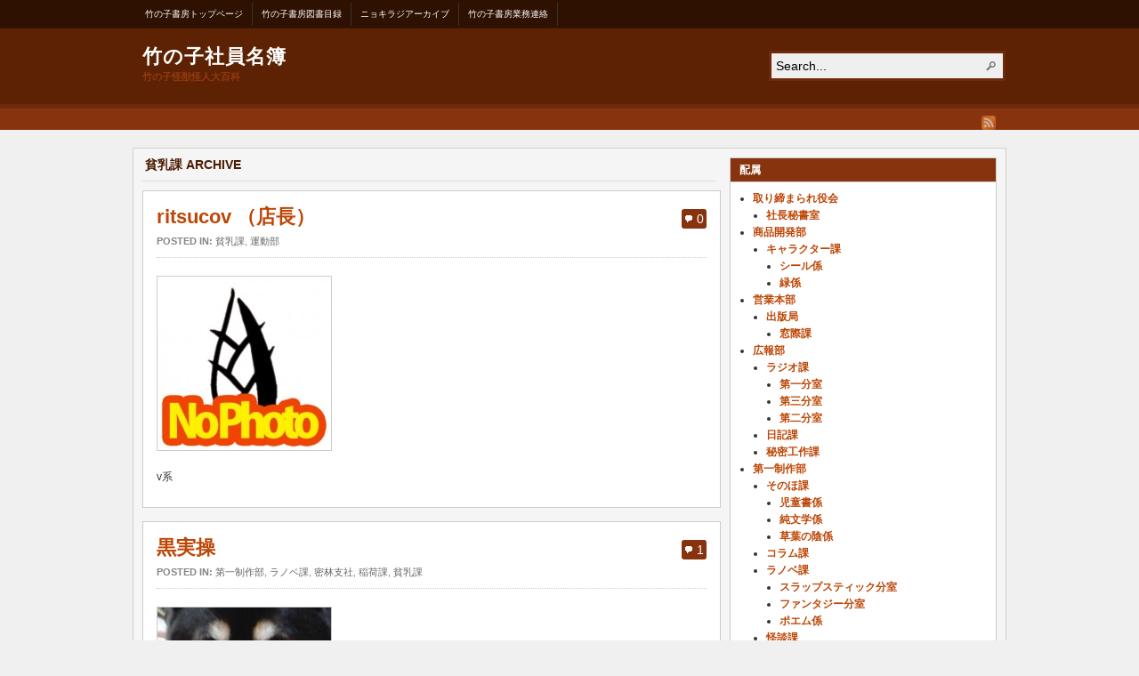

--- FILE ---
content_type: text/html; charset=UTF-8
request_url: http://www2.tknk.info/?cat=77
body_size: 10525
content:
<!DOCTYPE html PUBLIC "-//W3C//DTD XHTML 1.0 Transitional//EN" "http://www.w3.org/TR/xhtml1/DTD/xhtml1-transitional.dtd"><html xmlns="http://www.w3.org/1999/xhtml" lang="ja">
<head profile="http://gmpg.org/xfn/11">
<meta http-equiv="Content-Type" content="text/html; charset=UTF-8" />
<title>Category Archives: 貧乳課</title>
<meta name="description" content="竹の子怪獣怪人大百科" />

<link rel="alternate" type="application/rss+xml" href="http://www2.tknk.info/?feed=rss2" title="竹の子社員名簿 latest posts" />

<link rel="alternate" type="application/rss+xml" href="http://www2.tknk.info/?feed=comments-rss2" title="竹の子社員名簿 latest comments" />

<link rel="pingback" href="http://www2.tknk.info/xmlrpc.php" />

<link rel="shortcut icon" href="http://www2.tknk.info/wp-content/themes/arras/images/favicon.ico" />


<meta name='robots' content='max-image-preview:large' />

<script type="text/javascript">
var TB_pluginPath = 'http://www2.tknk.info/wp-content/plugins/tweet-blender', TB_C_pluginPath = 'http://www2.tknk.info/wp-content/plugins/tweet-blender-charts';
var TB_config = {
'widget_show_photos':true,
'widget_show_source':true,
'widget_show_header':true,
'general_link_screen_names':true,
'general_link_hash_tags':true,
'general_link_urls':true,
'widget_check_sources':true,
'widget_show_user':true,
'ajax_url':'http://www2.tknk.info/wp-admin/admin-ajax.php'
}</script>
<link rel='dns-prefetch' href='//s.w.org' />
<link rel="alternate" type="application/rss+xml" title="竹の子社員名簿 &raquo; 貧乳課 カテゴリーのフィード" href="http://www2.tknk.info/?feed=rss2&#038;cat=77" />
<script type="text/javascript">
window._wpemojiSettings = {"baseUrl":"https:\/\/s.w.org\/images\/core\/emoji\/13.1.0\/72x72\/","ext":".png","svgUrl":"https:\/\/s.w.org\/images\/core\/emoji\/13.1.0\/svg\/","svgExt":".svg","source":{"concatemoji":"http:\/\/www2.tknk.info\/wp-includes\/js\/wp-emoji-release.min.js?ver=5.9.12"}};
/*! This file is auto-generated */
!function(e,a,t){var n,r,o,i=a.createElement("canvas"),p=i.getContext&&i.getContext("2d");function s(e,t){var a=String.fromCharCode;p.clearRect(0,0,i.width,i.height),p.fillText(a.apply(this,e),0,0);e=i.toDataURL();return p.clearRect(0,0,i.width,i.height),p.fillText(a.apply(this,t),0,0),e===i.toDataURL()}function c(e){var t=a.createElement("script");t.src=e,t.defer=t.type="text/javascript",a.getElementsByTagName("head")[0].appendChild(t)}for(o=Array("flag","emoji"),t.supports={everything:!0,everythingExceptFlag:!0},r=0;r<o.length;r++)t.supports[o[r]]=function(e){if(!p||!p.fillText)return!1;switch(p.textBaseline="top",p.font="600 32px Arial",e){case"flag":return s([127987,65039,8205,9895,65039],[127987,65039,8203,9895,65039])?!1:!s([55356,56826,55356,56819],[55356,56826,8203,55356,56819])&&!s([55356,57332,56128,56423,56128,56418,56128,56421,56128,56430,56128,56423,56128,56447],[55356,57332,8203,56128,56423,8203,56128,56418,8203,56128,56421,8203,56128,56430,8203,56128,56423,8203,56128,56447]);case"emoji":return!s([10084,65039,8205,55357,56613],[10084,65039,8203,55357,56613])}return!1}(o[r]),t.supports.everything=t.supports.everything&&t.supports[o[r]],"flag"!==o[r]&&(t.supports.everythingExceptFlag=t.supports.everythingExceptFlag&&t.supports[o[r]]);t.supports.everythingExceptFlag=t.supports.everythingExceptFlag&&!t.supports.flag,t.DOMReady=!1,t.readyCallback=function(){t.DOMReady=!0},t.supports.everything||(n=function(){t.readyCallback()},a.addEventListener?(a.addEventListener("DOMContentLoaded",n,!1),e.addEventListener("load",n,!1)):(e.attachEvent("onload",n),a.attachEvent("onreadystatechange",function(){"complete"===a.readyState&&t.readyCallback()})),(n=t.source||{}).concatemoji?c(n.concatemoji):n.wpemoji&&n.twemoji&&(c(n.twemoji),c(n.wpemoji)))}(window,document,window._wpemojiSettings);
</script>
<style type="text/css">
img.wp-smiley,
img.emoji {
	display: inline !important;
	border: none !important;
	box-shadow: none !important;
	height: 1em !important;
	width: 1em !important;
	margin: 0 0.07em !important;
	vertical-align: -0.1em !important;
	background: none !important;
	padding: 0 !important;
}
</style>
	<link rel='stylesheet' id='wp-block-library-css'  href='http://www2.tknk.info/wp-includes/css/dist/block-library/style.min.css?ver=5.9.12' type='text/css' media='all' />
<style id='global-styles-inline-css' type='text/css'>
body{--wp--preset--color--black: #000000;--wp--preset--color--cyan-bluish-gray: #abb8c3;--wp--preset--color--white: #ffffff;--wp--preset--color--pale-pink: #f78da7;--wp--preset--color--vivid-red: #cf2e2e;--wp--preset--color--luminous-vivid-orange: #ff6900;--wp--preset--color--luminous-vivid-amber: #fcb900;--wp--preset--color--light-green-cyan: #7bdcb5;--wp--preset--color--vivid-green-cyan: #00d084;--wp--preset--color--pale-cyan-blue: #8ed1fc;--wp--preset--color--vivid-cyan-blue: #0693e3;--wp--preset--color--vivid-purple: #9b51e0;--wp--preset--gradient--vivid-cyan-blue-to-vivid-purple: linear-gradient(135deg,rgba(6,147,227,1) 0%,rgb(155,81,224) 100%);--wp--preset--gradient--light-green-cyan-to-vivid-green-cyan: linear-gradient(135deg,rgb(122,220,180) 0%,rgb(0,208,130) 100%);--wp--preset--gradient--luminous-vivid-amber-to-luminous-vivid-orange: linear-gradient(135deg,rgba(252,185,0,1) 0%,rgba(255,105,0,1) 100%);--wp--preset--gradient--luminous-vivid-orange-to-vivid-red: linear-gradient(135deg,rgba(255,105,0,1) 0%,rgb(207,46,46) 100%);--wp--preset--gradient--very-light-gray-to-cyan-bluish-gray: linear-gradient(135deg,rgb(238,238,238) 0%,rgb(169,184,195) 100%);--wp--preset--gradient--cool-to-warm-spectrum: linear-gradient(135deg,rgb(74,234,220) 0%,rgb(151,120,209) 20%,rgb(207,42,186) 40%,rgb(238,44,130) 60%,rgb(251,105,98) 80%,rgb(254,248,76) 100%);--wp--preset--gradient--blush-light-purple: linear-gradient(135deg,rgb(255,206,236) 0%,rgb(152,150,240) 100%);--wp--preset--gradient--blush-bordeaux: linear-gradient(135deg,rgb(254,205,165) 0%,rgb(254,45,45) 50%,rgb(107,0,62) 100%);--wp--preset--gradient--luminous-dusk: linear-gradient(135deg,rgb(255,203,112) 0%,rgb(199,81,192) 50%,rgb(65,88,208) 100%);--wp--preset--gradient--pale-ocean: linear-gradient(135deg,rgb(255,245,203) 0%,rgb(182,227,212) 50%,rgb(51,167,181) 100%);--wp--preset--gradient--electric-grass: linear-gradient(135deg,rgb(202,248,128) 0%,rgb(113,206,126) 100%);--wp--preset--gradient--midnight: linear-gradient(135deg,rgb(2,3,129) 0%,rgb(40,116,252) 100%);--wp--preset--duotone--dark-grayscale: url('#wp-duotone-dark-grayscale');--wp--preset--duotone--grayscale: url('#wp-duotone-grayscale');--wp--preset--duotone--purple-yellow: url('#wp-duotone-purple-yellow');--wp--preset--duotone--blue-red: url('#wp-duotone-blue-red');--wp--preset--duotone--midnight: url('#wp-duotone-midnight');--wp--preset--duotone--magenta-yellow: url('#wp-duotone-magenta-yellow');--wp--preset--duotone--purple-green: url('#wp-duotone-purple-green');--wp--preset--duotone--blue-orange: url('#wp-duotone-blue-orange');--wp--preset--font-size--small: 13px;--wp--preset--font-size--medium: 20px;--wp--preset--font-size--large: 36px;--wp--preset--font-size--x-large: 42px;}.has-black-color{color: var(--wp--preset--color--black) !important;}.has-cyan-bluish-gray-color{color: var(--wp--preset--color--cyan-bluish-gray) !important;}.has-white-color{color: var(--wp--preset--color--white) !important;}.has-pale-pink-color{color: var(--wp--preset--color--pale-pink) !important;}.has-vivid-red-color{color: var(--wp--preset--color--vivid-red) !important;}.has-luminous-vivid-orange-color{color: var(--wp--preset--color--luminous-vivid-orange) !important;}.has-luminous-vivid-amber-color{color: var(--wp--preset--color--luminous-vivid-amber) !important;}.has-light-green-cyan-color{color: var(--wp--preset--color--light-green-cyan) !important;}.has-vivid-green-cyan-color{color: var(--wp--preset--color--vivid-green-cyan) !important;}.has-pale-cyan-blue-color{color: var(--wp--preset--color--pale-cyan-blue) !important;}.has-vivid-cyan-blue-color{color: var(--wp--preset--color--vivid-cyan-blue) !important;}.has-vivid-purple-color{color: var(--wp--preset--color--vivid-purple) !important;}.has-black-background-color{background-color: var(--wp--preset--color--black) !important;}.has-cyan-bluish-gray-background-color{background-color: var(--wp--preset--color--cyan-bluish-gray) !important;}.has-white-background-color{background-color: var(--wp--preset--color--white) !important;}.has-pale-pink-background-color{background-color: var(--wp--preset--color--pale-pink) !important;}.has-vivid-red-background-color{background-color: var(--wp--preset--color--vivid-red) !important;}.has-luminous-vivid-orange-background-color{background-color: var(--wp--preset--color--luminous-vivid-orange) !important;}.has-luminous-vivid-amber-background-color{background-color: var(--wp--preset--color--luminous-vivid-amber) !important;}.has-light-green-cyan-background-color{background-color: var(--wp--preset--color--light-green-cyan) !important;}.has-vivid-green-cyan-background-color{background-color: var(--wp--preset--color--vivid-green-cyan) !important;}.has-pale-cyan-blue-background-color{background-color: var(--wp--preset--color--pale-cyan-blue) !important;}.has-vivid-cyan-blue-background-color{background-color: var(--wp--preset--color--vivid-cyan-blue) !important;}.has-vivid-purple-background-color{background-color: var(--wp--preset--color--vivid-purple) !important;}.has-black-border-color{border-color: var(--wp--preset--color--black) !important;}.has-cyan-bluish-gray-border-color{border-color: var(--wp--preset--color--cyan-bluish-gray) !important;}.has-white-border-color{border-color: var(--wp--preset--color--white) !important;}.has-pale-pink-border-color{border-color: var(--wp--preset--color--pale-pink) !important;}.has-vivid-red-border-color{border-color: var(--wp--preset--color--vivid-red) !important;}.has-luminous-vivid-orange-border-color{border-color: var(--wp--preset--color--luminous-vivid-orange) !important;}.has-luminous-vivid-amber-border-color{border-color: var(--wp--preset--color--luminous-vivid-amber) !important;}.has-light-green-cyan-border-color{border-color: var(--wp--preset--color--light-green-cyan) !important;}.has-vivid-green-cyan-border-color{border-color: var(--wp--preset--color--vivid-green-cyan) !important;}.has-pale-cyan-blue-border-color{border-color: var(--wp--preset--color--pale-cyan-blue) !important;}.has-vivid-cyan-blue-border-color{border-color: var(--wp--preset--color--vivid-cyan-blue) !important;}.has-vivid-purple-border-color{border-color: var(--wp--preset--color--vivid-purple) !important;}.has-vivid-cyan-blue-to-vivid-purple-gradient-background{background: var(--wp--preset--gradient--vivid-cyan-blue-to-vivid-purple) !important;}.has-light-green-cyan-to-vivid-green-cyan-gradient-background{background: var(--wp--preset--gradient--light-green-cyan-to-vivid-green-cyan) !important;}.has-luminous-vivid-amber-to-luminous-vivid-orange-gradient-background{background: var(--wp--preset--gradient--luminous-vivid-amber-to-luminous-vivid-orange) !important;}.has-luminous-vivid-orange-to-vivid-red-gradient-background{background: var(--wp--preset--gradient--luminous-vivid-orange-to-vivid-red) !important;}.has-very-light-gray-to-cyan-bluish-gray-gradient-background{background: var(--wp--preset--gradient--very-light-gray-to-cyan-bluish-gray) !important;}.has-cool-to-warm-spectrum-gradient-background{background: var(--wp--preset--gradient--cool-to-warm-spectrum) !important;}.has-blush-light-purple-gradient-background{background: var(--wp--preset--gradient--blush-light-purple) !important;}.has-blush-bordeaux-gradient-background{background: var(--wp--preset--gradient--blush-bordeaux) !important;}.has-luminous-dusk-gradient-background{background: var(--wp--preset--gradient--luminous-dusk) !important;}.has-pale-ocean-gradient-background{background: var(--wp--preset--gradient--pale-ocean) !important;}.has-electric-grass-gradient-background{background: var(--wp--preset--gradient--electric-grass) !important;}.has-midnight-gradient-background{background: var(--wp--preset--gradient--midnight) !important;}.has-small-font-size{font-size: var(--wp--preset--font-size--small) !important;}.has-medium-font-size{font-size: var(--wp--preset--font-size--medium) !important;}.has-large-font-size{font-size: var(--wp--preset--font-size--large) !important;}.has-x-large-font-size{font-size: var(--wp--preset--font-size--x-large) !important;}
</style>
<link rel='stylesheet' id='tb-css-css'  href='http://www2.tknk.info/wp-content/plugins/tweet-blender/css/tweets.css?ver=5.9.12' type='text/css' media='all' />
<script type='text/javascript' src='http://www2.tknk.info/wp-includes/js/jquery/jquery.min.js?ver=3.6.0' id='jquery-core-js'></script>
<script type='text/javascript' src='http://www2.tknk.info/wp-includes/js/jquery/jquery-migrate.min.js?ver=3.3.2' id='jquery-migrate-js'></script>
<script type='text/javascript' src='http://www2.tknk.info/wp-content/themes/arras/js/superfish/hoverIntent.js' id='hoverintent-js'></script>
<script type='text/javascript' src='http://www2.tknk.info/wp-content/themes/arras/js/superfish/superfish.js' id='superfish-js'></script>
<link rel="https://api.w.org/" href="http://www2.tknk.info/index.php?rest_route=/" /><link rel="alternate" type="application/json" href="http://www2.tknk.info/index.php?rest_route=/wp/v2/categories/77" /><link rel="EditURI" type="application/rsd+xml" title="RSD" href="http://www2.tknk.info/xmlrpc.php?rsd" />
<link rel="wlwmanifest" type="application/wlwmanifest+xml" href="http://www2.tknk.info/wp-includes/wlwmanifest.xml" /> 
<meta name="generator" content="WordPress 5.9.12" />
<link rel="stylesheet" href="http://www2.tknk.info/wp-content/themes/arras/css/styles/orange.css" type="text/css" media="screen,projection" /><link rel="stylesheet" href="http://www2.tknk.info/wp-content/themes/arras/css/layouts/2c-r-fixed.css" type="text/css" />
<!-- Generated by Arras WP Theme -->
<style type="text/css">
	.posts-default li  { width: 105px; height: 125px; }
	.posts-default img, .posts-default .entry-thumbnails-link { width: 95px; height: 95px; }
	.posts-default .entry-meta { width: 95px; }
	.posts-default .entry-thumbnails { width: 105px; height: 105px; }
			.posts-quick .entry-thumbnails img { width: 115px; height: 115px; }
		.posts-quick .entry-meta { width: 115px; }
			.featured { height: 650px; }
	.featured-article { width: 640px; height: 640px; }
	.featured-article img { width: 640px; height: 640px; }
	#controls { width: 610px; top: 305px; }
	#controls .next { left: 610px; }
	.featured-entry { height: 214px; top: -214px; }
	.featured-slideshow-inner { height: 640px }
		.featured-stories-summary  { margin-left: 51px; }
	.single .post .entry-photo img, .single-post .entry-photo img  { width: 195px; height: 195px; }
		.footer-sidebar  { width: 920px; }
	</style>
	<script type="text/javascript">
	jQuery(document).ready(function($) {

$('.multi-sidebar').tabs();

$('.sf-menu').superfish({autoArrows: true, speed: 'fast', dropShadows: 'true'});



});	</script>
	<link rel="stylesheet" href="http://www2.tknk.info/wp-content/themes/arras/user.css" type="text/css" media="screen,projection" /></head>

<body class="archive category category-chippai category-77 layout-2c-r-fixed no-js style-orange">
<script type="text/javascript">
//<![CDATA[
(function(){
var c = document.body.className;
c = c.replace(/no-js/, 'js');
document.body.className = c;
})();
//]]>
</script>

<div id="top-menu" class="clearfix">
	<div id="top-menu-content" class="menu-%e7%ab%b9%e3%81%ae%e5%ad%90%e6%9b%b8%e6%88%bf%e3%83%a1%e3%83%8b%e3%83%a5%e3%83%bc-container"><ul id="menu-%e7%ab%b9%e3%81%ae%e5%ad%90%e6%9b%b8%e6%88%bf%e3%83%a1%e3%83%8b%e3%83%a5%e3%83%bc" class="sf-menu menu clearfix"><li id="menu-item-1066" class="menu-item menu-item-type-custom menu-item-object-custom menu-item-1066"><a href="http://takenokoshobo.com/">竹の子書房トップページ</a></li>
<li id="menu-item-1067" class="menu-item menu-item-type-custom menu-item-object-custom menu-item-1067"><a href="http://www.tknk.info/">竹の子書房図書目録</a></li>
<li id="menu-item-1069" class="menu-item menu-item-type-custom menu-item-object-custom menu-item-1069"><a href="http://radio.tknk.info/">ニョキラジアーカイブ</a></li>
<li id="menu-item-1068" class="menu-item menu-item-type-custom menu-item-object-custom menu-item-1068"><a href="http://www.takenokoshobo.com/info/blog.cgi">竹の子書房業務連絡</a></li>
</ul></div></div><!-- #top-menu -->

<div id="header">
	<div id="branding" class="clearfix">
	<div class="logo">
				<span class="blog-name"><a href="http://www2.tknk.info">竹の子社員名簿</a></span>
		<span class="blog-description">竹の子怪獣怪人大百科</span>
			</div>
	<div id="searchbar"><form method="get" class="searchform clearfix" action="http://www2.tknk.info/">
 <input type="text" value="Search..." name="s" class="s" onfocus="this.value=''" />
 <input type="submit" class="searchsubmit" value="Search" title="Search 竹の子社員名簿" />
</form>
</div>
	</div><!-- #branding -->
</div><!-- #header -->

<div id="nav">
	<div id="nav-content" class="clearfix">
			<ul class="quick-nav clearfix">
					<li><a id="rss" title="竹の子社員名簿 RSS Feed" href="http://www2.tknk.info/?feed=rss2">RSS Feed</a></li>
				
						
						
			</ul>
	</div><!-- #nav-content -->
</div><!-- #nav -->

<div id="wrapper">
	
	  
	<div id="main" class="clearfix">
    <div id="container" class="clearfix">

<div id="content" class="section">

	
	        <h1 class="archive-title">貧乳課 Archive</h1>
        
	<div id="archive-posts">
	<div class="traditional hfeed">		<div class="clearfix single-post post-602 post type-post status-publish format-standard has-post-thumbnail hentry category-chippai category-sports">
			<a class="entry-comments" href="http://www2.tknk.info/?p=602#respond">0</a><h2 class="entry-title"><a href="http://www2.tknk.info/?p=602" rel="bookmark">ritsucov （店長）</a></h2><div class="entry-info"><span class="entry-cat"><strong>Posted in: </strong><a href="http://www2.tknk.info/?cat=77">貧乳課</a>, <a href="http://www2.tknk.info/?cat=61">運動部</a></span></div><div class="entry-photo"><img width="195" height="195" src="http://www2.tknk.info/wp-content/uploads/2010/10/cf28bcf4f7041c2e91810d20c6952c791-195x195.jpg" class="attachment-single-thumb size-single-thumb wp-post-image" alt="v系" title="ritsucov （店長）" srcset="http://www2.tknk.info/wp-content/uploads/2010/10/cf28bcf4f7041c2e91810d20c6952c791-195x195.jpg 195w, http://www2.tknk.info/wp-content/uploads/2010/10/cf28bcf4f7041c2e91810d20c6952c791-150x150.jpg 150w, http://www2.tknk.info/wp-content/uploads/2010/10/cf28bcf4f7041c2e91810d20c6952c791-300x300.jpg 300w, http://www2.tknk.info/wp-content/uploads/2010/10/cf28bcf4f7041c2e91810d20c6952c791-36x36.jpg 36w, http://www2.tknk.info/wp-content/uploads/2010/10/cf28bcf4f7041c2e91810d20c6952c791-95x95.jpg 95w, http://www2.tknk.info/wp-content/uploads/2010/10/cf28bcf4f7041c2e91810d20c6952c791-115x115.jpg 115w, http://www2.tknk.info/wp-content/uploads/2010/10/cf28bcf4f7041c2e91810d20c6952c791.jpg 364w" sizes="(max-width: 195px) 100vw, 195px" /></div>			<div class="entry-content clearfix"><p>v系</p>
</div>
					</div>
				<div class="clearfix single-post post-99 post type-post status-publish format-standard has-post-thumbnail hentry category-dai1seisaku category-lightnovel category-116 category-pineapple category-chippai">
			<a class="entry-comments" href="http://www2.tknk.info/?p=99#comments">1</a><h2 class="entry-title"><a href="http://www2.tknk.info/?p=99" rel="bookmark">黒実操</a></h2><div class="entry-info"><span class="entry-cat"><strong>Posted in: </strong><a href="http://www2.tknk.info/?cat=3">第一制作部</a>, <a href="http://www2.tknk.info/?cat=32">ラノベ課</a>, <a href="http://www2.tknk.info/?cat=116">密林支社</a>, <a href="http://www2.tknk.info/?cat=62">稲荷課</a>, <a href="http://www2.tknk.info/?cat=77">貧乳課</a></span></div><div class="entry-photo"><img width="195" height="195" src="http://www2.tknk.info/wp-content/uploads/2010/10/ca834488ffd7995cc70fb6d22dc23648-195x195.jpg" class="attachment-single-thumb size-single-thumb wp-post-image" alt="作風：幻想系、猟奇系、レトロ系。全て創作、文章のみです。 ↓ 身に余るお言葉、ありがとうございます！ しかし、彼女の本気に触れたら魂を焼かれるぜ！ そこにシビれる！あこがれるゥ！なステキ女子である。" loading="lazy" title="黒実操" srcset="http://www2.tknk.info/wp-content/uploads/2010/10/ca834488ffd7995cc70fb6d22dc23648-195x195.jpg 195w, http://www2.tknk.info/wp-content/uploads/2010/10/ca834488ffd7995cc70fb6d22dc23648-150x150.jpg 150w, http://www2.tknk.info/wp-content/uploads/2010/10/ca834488ffd7995cc70fb6d22dc23648-36x36.jpg 36w, http://www2.tknk.info/wp-content/uploads/2010/10/ca834488ffd7995cc70fb6d22dc23648-95x95.jpg 95w, http://www2.tknk.info/wp-content/uploads/2010/10/ca834488ffd7995cc70fb6d22dc23648-115x115.jpg 115w" sizes="(max-width: 195px) 100vw, 195px" /></div>			<div class="entry-content clearfix"><p>作風：幻想系、猟奇系、レトロ系。全て創作、文章のみです。</p>
<p>↓ 身に余るお言葉、ありがとうございます！</p>
<p>しかし、彼女の本気に触れたら魂を焼かれるぜ！</p>
<p>そこにシビれる！あこがれるゥ！なステキ女子である。</p>
</div>
					</div>
		</div><!-- traditional -->    
 
	    	<div class="navigation clearfix">
			<div class="floatleft"></div>
			<div class="floatright"></div>
		</div>
    	</div><!-- #archive-posts -->
	

</div><!-- #content -->

</div><!-- #container -->


<div id="primary" class="aside main-aside sidebar">
  
	<ul class="xoxo">
		<li id="categories-3" class="widgetcontainer clearfix"><h5 class="widgettitle">配属</h5>
			<ul>
					<li class="cat-item cat-item-12"><a href="http://www2.tknk.info/?cat=12">取り締まられ役会</a>
<ul class='children'>
	<li class="cat-item cat-item-52"><a href="http://www2.tknk.info/?cat=52">社長秘書室</a>
</li>
</ul>
</li>
	<li class="cat-item cat-item-11"><a href="http://www2.tknk.info/?cat=11">商品開発部</a>
<ul class='children'>
	<li class="cat-item cat-item-49"><a href="http://www2.tknk.info/?cat=49">キャラクター課</a>
	<ul class='children'>
	<li class="cat-item cat-item-68"><a href="http://www2.tknk.info/?cat=68">シール係</a>
</li>
	<li class="cat-item cat-item-50"><a href="http://www2.tknk.info/?cat=50">緑係</a>
</li>
	</ul>
</li>
</ul>
</li>
	<li class="cat-item cat-item-10"><a href="http://www2.tknk.info/?cat=10">営業本部</a>
<ul class='children'>
	<li class="cat-item cat-item-48"><a href="http://www2.tknk.info/?cat=48">出版局</a>
	<ul class='children'>
	<li class="cat-item cat-item-99"><a href="http://www2.tknk.info/?cat=99">窓際課</a>
</li>
	</ul>
</li>
</ul>
</li>
	<li class="cat-item cat-item-5"><a href="http://www2.tknk.info/?cat=5">広報部</a>
<ul class='children'>
	<li class="cat-item cat-item-24"><a href="http://www2.tknk.info/?cat=24">ラジオ課</a>
	<ul class='children'>
	<li class="cat-item cat-item-27"><a href="http://www2.tknk.info/?cat=27">第一分室</a>
</li>
	<li class="cat-item cat-item-64"><a href="http://www2.tknk.info/?cat=64">第三分室</a>
</li>
	<li class="cat-item cat-item-28"><a href="http://www2.tknk.info/?cat=28">第二分室</a>
</li>
	</ul>
</li>
	<li class="cat-item cat-item-26"><a href="http://www2.tknk.info/?cat=26">日記課</a>
</li>
	<li class="cat-item cat-item-25"><a href="http://www2.tknk.info/?cat=25">秘密工作課</a>
</li>
</ul>
</li>
	<li class="cat-item cat-item-3"><a href="http://www2.tknk.info/?cat=3">第一制作部</a>
<ul class='children'>
	<li class="cat-item cat-item-65"><a href="http://www2.tknk.info/?cat=65">そのほ課</a>
	<ul class='children'>
	<li class="cat-item cat-item-78"><a href="http://www2.tknk.info/?cat=78">児童書係</a>
</li>
	<li class="cat-item cat-item-103"><a href="http://www2.tknk.info/?cat=103">純文学係</a>
</li>
	<li class="cat-item cat-item-96"><a href="http://www2.tknk.info/?cat=96">草葉の陰係</a>
</li>
	</ul>
</li>
	<li class="cat-item cat-item-66"><a href="http://www2.tknk.info/?cat=66">コラム課</a>
</li>
	<li class="cat-item cat-item-32"><a href="http://www2.tknk.info/?cat=32">ラノベ課</a>
	<ul class='children'>
	<li class="cat-item cat-item-69"><a href="http://www2.tknk.info/?cat=69">スラップスティック分室</a>
</li>
	<li class="cat-item cat-item-46"><a href="http://www2.tknk.info/?cat=46">ファンタジー分室</a>
</li>
	<li class="cat-item cat-item-104"><a href="http://www2.tknk.info/?cat=104">ポエム係</a>
</li>
	</ul>
</li>
	<li class="cat-item cat-item-29"><a href="http://www2.tknk.info/?cat=29">怪談課</a>
	<ul class='children'>
	<li class="cat-item cat-item-39"><a href="http://www2.tknk.info/?cat=39">心霊地図作成係</a>
</li>
	<li class="cat-item cat-item-115"><a href="http://www2.tknk.info/?cat=115">怪談蒐集係</a>
</li>
	</ul>
</li>
</ul>
</li>
	<li class="cat-item cat-item-4"><a href="http://www2.tknk.info/?cat=4">第二制作部</a>
<ul class='children'>
	<li class="cat-item cat-item-114"><a href="http://www2.tknk.info/?cat=114">アイコン課</a>
</li>
	<li class="cat-item cat-item-43"><a href="http://www2.tknk.info/?cat=43">写真課</a>
</li>
	<li class="cat-item cat-item-97"><a href="http://www2.tknk.info/?cat=97">動画課</a>
</li>
	<li class="cat-item cat-item-42"><a href="http://www2.tknk.info/?cat=42">漫画課</a>
</li>
	<li class="cat-item cat-item-41"><a href="http://www2.tknk.info/?cat=41">画課</a>
</li>
	<li class="cat-item cat-item-40"><a href="http://www2.tknk.info/?cat=40">絵本課</a>
</li>
</ul>
</li>
	<li class="cat-item cat-item-57"><a href="http://www2.tknk.info/?cat=57">第三制作部</a>
<ul class='children'>
	<li class="cat-item cat-item-30"><a href="http://www2.tknk.info/?cat=30">BL課</a>
	<ul class='children'>
	<li class="cat-item cat-item-38"><a href="http://www2.tknk.info/?cat=38">性感帯開発部</a>
</li>
	</ul>
</li>
	<li class="cat-item cat-item-31"><a href="http://www2.tknk.info/?cat=31">GL課</a>
</li>
	<li class="cat-item cat-item-33"><a href="http://www2.tknk.info/?cat=33">ショタ課</a>
</li>
	<li class="cat-item cat-item-109"><a href="http://www2.tknk.info/?cat=109">恋愛課</a>
</li>
	<li class="cat-item cat-item-63"><a href="http://www2.tknk.info/?cat=63">白濁課</a>
</li>
</ul>
</li>
	<li class="cat-item cat-item-6"><a href="http://www2.tknk.info/?cat=6">管理部</a>
<ul class='children'>
	<li class="cat-item cat-item-21"><a href="http://www2.tknk.info/?cat=21">Web管理課</a>
	<ul class='children'>
	<li class="cat-item cat-item-98"><a href="http://www2.tknk.info/?cat=98">Tips管理係</a>
</li>
	</ul>
</li>
	<li class="cat-item cat-item-22"><a href="http://www2.tknk.info/?cat=22">bot管理課</a>
</li>
	<li class="cat-item cat-item-20"><a href="http://www2.tknk.info/?cat=20">品質管理課</a>
	<ul class='children'>
	<li class="cat-item cat-item-23"><a href="http://www2.tknk.info/?cat=23">第一課実話怪談係</a>
</li>
	</ul>
</li>
	<li class="cat-item cat-item-19"><a href="http://www2.tknk.info/?cat=19">目次課</a>
</li>
</ul>
</li>
	<li class="cat-item cat-item-7"><a href="http://www2.tknk.info/?cat=7">総務部</a>
<ul class='children'>
	<li class="cat-item cat-item-13"><a href="http://www2.tknk.info/?cat=13">まとめ課</a>
</li>
	<li class="cat-item cat-item-72"><a href="http://www2.tknk.info/?cat=72">人事課</a>
</li>
	<li class="cat-item cat-item-15"><a href="http://www2.tknk.info/?cat=15">人材開発室</a>
</li>
	<li class="cat-item cat-item-73"><a href="http://www2.tknk.info/?cat=73">幹事課</a>
</li>
	<li class="cat-item cat-item-14"><a href="http://www2.tknk.info/?cat=14">福利厚生課</a>
	<ul class='children'>
	<li class="cat-item cat-item-18"><a href="http://www2.tknk.info/?cat=18">保健室</a>
</li>
	<li class="cat-item cat-item-17"><a href="http://www2.tknk.info/?cat=17">社員寮</a>
</li>
	</ul>
</li>
	<li class="cat-item cat-item-54"><a href="http://www2.tknk.info/?cat=54">総務課</a>
	<ul class='children'>
	<li class="cat-item cat-item-88"><a href="http://www2.tknk.info/?cat=88">守衛室</a>
</li>
	<li class="cat-item cat-item-55"><a href="http://www2.tknk.info/?cat=55">雑務処理班</a>
</li>
	</ul>
</li>
	<li class="cat-item cat-item-16"><a href="http://www2.tknk.info/?cat=16">郵便室</a>
</li>
</ul>
</li>
	<li class="cat-item cat-item-9"><a href="http://www2.tknk.info/?cat=9">製版部</a>
<ul class='children'>
	<li class="cat-item cat-item-53"><a href="http://www2.tknk.info/?cat=53">校正課</a>
</li>
	<li class="cat-item cat-item-47"><a href="http://www2.tknk.info/?cat=47">組版課</a>
</li>
	<li class="cat-item cat-item-56"><a href="http://www2.tknk.info/?cat=56">装幀課</a>
</li>
</ul>
</li>
	<li class="cat-item cat-item-74"><a href="http://www2.tknk.info/?cat=74">ソフトウェア事業部</a>
<ul class='children'>
	<li class="cat-item cat-item-76"><a href="http://www2.tknk.info/?cat=76">Androidアプリ開発課</a>
</li>
	<li class="cat-item cat-item-117"><a href="http://www2.tknk.info/?cat=117">ノベルゲ課</a>
</li>
	<li class="cat-item cat-item-75"><a href="http://www2.tknk.info/?cat=75">バラライ課</a>
</li>
</ul>
</li>
	<li class="cat-item cat-item-87"><a href="http://www2.tknk.info/?cat=87">動物事業部</a>
<ul class='children'>
	<li class="cat-item cat-item-35"><a href="http://www2.tknk.info/?cat=35">愛玩動物課</a>
	<ul class='children'>
	<li class="cat-item cat-item-37"><a href="http://www2.tknk.info/?cat=37">犬係</a>
</li>
	<li class="cat-item cat-item-36"><a href="http://www2.tknk.info/?cat=36">猫係</a>
</li>
	</ul>
</li>
	<li class="cat-item cat-item-34"><a href="http://www2.tknk.info/?cat=34">虫課</a>
</li>
</ul>
</li>
	<li class="cat-item cat-item-116"><a href="http://www2.tknk.info/?cat=116">密林支社</a>
</li>
	<li class="cat-item cat-item-61 current-cat-parent current-cat-ancestor"><a href="http://www2.tknk.info/?cat=61">運動部</a>
<ul class='children'>
	<li class="cat-item cat-item-71"><a href="http://www2.tknk.info/?cat=71">二人四チク課</a>
</li>
	<li class="cat-item cat-item-62"><a href="http://www2.tknk.info/?cat=62">稲荷課</a>
</li>
	<li class="cat-item cat-item-77 current-cat"><a aria-current="page" href="http://www2.tknk.info/?cat=77">貧乳課</a>
</li>
	<li class="cat-item cat-item-70"><a href="http://www2.tknk.info/?cat=70">頻尿課</a>
</li>
</ul>
</li>
	<li class="cat-item cat-item-84"><a href="http://www2.tknk.info/?cat=84">音楽出版事業部</a>
<ul class='children'>
	<li class="cat-item cat-item-67"><a href="http://www2.tknk.info/?cat=67">METAL課</a>
</li>
	<li class="cat-item cat-item-86"><a href="http://www2.tknk.info/?cat=86">タンス部門</a>
</li>
	<li class="cat-item cat-item-44"><a href="http://www2.tknk.info/?cat=44">音楽課</a>
</li>
</ul>
</li>
	<li class="cat-item cat-item-80"><a href="http://www2.tknk.info/?cat=80">食品事業部</a>
<ul class='children'>
	<li class="cat-item cat-item-112"><a href="http://www2.tknk.info/?cat=112">カップ麺課</a>
	<ul class='children'>
	<li class="cat-item cat-item-113"><a href="http://www2.tknk.info/?cat=113">焼きそば係</a>
</li>
	</ul>
</li>
	<li class="cat-item cat-item-81"><a href="http://www2.tknk.info/?cat=81">冷やし中課</a>
</li>
	<li class="cat-item cat-item-108"><a href="http://www2.tknk.info/?cat=108">御神酒課</a>
</li>
</ul>
</li>
			</ul>

			</li>	</ul>		
</div><!-- #primary -->
<div id="secondary" class="aside main-aside sidebar">
    <ul class="xoxo">
        <!-- Widgetized sidebar, if you have the plugin installed.  -->
        
		<li id="recent-posts-3" class="widgetcontainer clearfix">
		<h5 class="widgettitle">新入社員</h5>
		<ul>
											<li>
					<a href="http://www2.tknk.info/?p=1352">白楽天音流</a>
									</li>
											<li>
					<a href="http://www2.tknk.info/?p=1344">駒蔵</a>
									</li>
											<li>
					<a href="http://www2.tknk.info/?p=1340">.km</a>
									</li>
											<li>
					<a href="http://www2.tknk.info/?p=1324">蓮根</a>
									</li>
											<li>
					<a href="http://www2.tknk.info/?p=1321">bocchi</a>
									</li>
					</ul>

		</li>
		<li id="recent-posts-4" class="widgetcontainer clearfix">
		<h5 class="widgettitle">社員リスト</h5>
		<ul>
											<li>
					<a href="http://www2.tknk.info/?p=1352">白楽天音流</a>
									</li>
											<li>
					<a href="http://www2.tknk.info/?p=1344">駒蔵</a>
									</li>
											<li>
					<a href="http://www2.tknk.info/?p=1340">.km</a>
									</li>
											<li>
					<a href="http://www2.tknk.info/?p=1324">蓮根</a>
									</li>
											<li>
					<a href="http://www2.tknk.info/?p=1321">bocchi</a>
									</li>
											<li>
					<a href="http://www2.tknk.info/?p=1288">小泉怪奇</a>
									</li>
											<li>
					<a href="http://www2.tknk.info/?p=1280">志茂井真泉</a>
									</li>
											<li>
					<a href="http://www2.tknk.info/?p=1272">枕居寝助</a>
									</li>
											<li>
					<a href="http://www2.tknk.info/?p=1209">たゆら</a>
									</li>
											<li>
					<a href="http://www2.tknk.info/?p=1184">パキラ</a>
									</li>
											<li>
					<a href="http://www2.tknk.info/?p=1170">にのり</a>
									</li>
											<li>
					<a href="http://www2.tknk.info/?p=1159">RENKA</a>
									</li>
											<li>
					<a href="http://www2.tknk.info/?p=1153">嘉野神汰</a>
									</li>
											<li>
					<a href="http://www2.tknk.info/?p=1143">戸神重明</a>
									</li>
											<li>
					<a href="http://www2.tknk.info/?p=1138">弐反長 知恵丸</a>
									</li>
											<li>
					<a href="http://www2.tknk.info/?p=1133">加美</a>
									</li>
											<li>
					<a href="http://www2.tknk.info/?p=1128">nanax</a>
									</li>
											<li>
					<a href="http://www2.tknk.info/?p=1116">周 司狼</a>
									</li>
											<li>
					<a href="http://www2.tknk.info/?p=1093">エンドレス</a>
									</li>
											<li>
					<a href="http://www2.tknk.info/?p=1074">わたぬきたぬき</a>
									</li>
											<li>
					<a href="http://www2.tknk.info/?p=1070">とり</a>
									</li>
											<li>
					<a href="http://www2.tknk.info/?p=1051">奏リク</a>
									</li>
											<li>
					<a href="http://www2.tknk.info/?p=1046">大橋博倖</a>
									</li>
											<li>
					<a href="http://www2.tknk.info/?p=1037">矢内倫吾</a>
									</li>
											<li>
					<a href="http://www2.tknk.info/?p=1032">沢村</a>
									</li>
											<li>
					<a href="http://www2.tknk.info/?p=1029">加藤大介</a>
									</li>
											<li>
					<a href="http://www2.tknk.info/?p=1025">樹都</a>
									</li>
											<li>
					<a href="http://www2.tknk.info/?p=1017">夜草空</a>
									</li>
											<li>
					<a href="http://www2.tknk.info/?p=1011">貫井輝</a>
									</li>
											<li>
					<a href="http://www2.tknk.info/?p=1005">酒井康彰</a>
									</li>
											<li>
					<a href="http://www2.tknk.info/?p=1000">門脇さん</a>
									</li>
											<li>
					<a href="http://www2.tknk.info/?p=990">溝野</a>
									</li>
											<li>
					<a href="http://www2.tknk.info/?p=980">マンガン</a>
									</li>
											<li>
					<a href="http://www2.tknk.info/?p=976">lynたまねぎ</a>
									</li>
											<li>
					<a href="http://www2.tknk.info/?p=973">徳倉ざくろ</a>
									</li>
											<li>
					<a href="http://www2.tknk.info/?p=965">琥玄</a>
									</li>
											<li>
					<a href="http://www2.tknk.info/?p=960">大野尚休</a>
									</li>
											<li>
					<a href="http://www2.tknk.info/?p=952">Barque</a>
									</li>
											<li>
					<a href="http://www2.tknk.info/?p=948">丸屋工人</a>
									</li>
											<li>
					<a href="http://www2.tknk.info/?p=925">小倉</a>
									</li>
											<li>
					<a href="http://www2.tknk.info/?p=915">球太</a>
									</li>
											<li>
					<a href="http://www2.tknk.info/?p=909">Blue Jay</a>
									</li>
											<li>
					<a href="http://www2.tknk.info/?p=903">さくそう</a>
									</li>
											<li>
					<a href="http://www2.tknk.info/?p=896">佐伯ワルツ</a>
									</li>
											<li>
					<a href="http://www2.tknk.info/?p=891">夜師</a>
									</li>
											<li>
					<a href="http://www2.tknk.info/?p=879">じゅいち</a>
									</li>
											<li>
					<a href="http://www2.tknk.info/?p=871">べりお・H</a>
									</li>
											<li>
					<a href="http://www2.tknk.info/?p=861">亮</a>
									</li>
											<li>
					<a href="http://www2.tknk.info/?p=858">松原のな</a>
									</li>
											<li>
					<a href="http://www2.tknk.info/?p=850">ま～る</a>
									</li>
											<li>
					<a href="http://www2.tknk.info/?p=841">高野英彦</a>
									</li>
											<li>
					<a href="http://www2.tknk.info/?p=801">中野冬蜂</a>
									</li>
											<li>
					<a href="http://www2.tknk.info/?p=797">稲藁文緒</a>
									</li>
											<li>
					<a href="http://www2.tknk.info/?p=792">井上神志</a>
									</li>
											<li>
					<a href="http://www2.tknk.info/?p=788">弥永壱哉</a>
									</li>
											<li>
					<a href="http://www2.tknk.info/?p=782">GDAE</a>
									</li>
											<li>
					<a href="http://www2.tknk.info/?p=779">一家</a>
									</li>
											<li>
					<a href="http://www2.tknk.info/?p=776">こすも・じゅにあ</a>
									</li>
											<li>
					<a href="http://www2.tknk.info/?p=765">ぴぺっと！</a>
									</li>
											<li>
					<a href="http://www2.tknk.info/?p=753">エモン</a>
									</li>
											<li>
					<a href="http://www2.tknk.info/?p=749">青山藍明</a>
									</li>
											<li>
					<a href="http://www2.tknk.info/?p=739">宮智よつ</a>
									</li>
											<li>
					<a href="http://www2.tknk.info/?p=736">りょんりょん</a>
									</li>
											<li>
					<a href="http://www2.tknk.info/?p=732">神谷那岐</a>
									</li>
											<li>
					<a href="http://www2.tknk.info/?p=635">nekome</a>
									</li>
											<li>
					<a href="http://www2.tknk.info/?p=631">朱鷺戸司</a>
									</li>
											<li>
					<a href="http://www2.tknk.info/?p=627">鯛夢</a>
									</li>
											<li>
					<a href="http://www2.tknk.info/?p=625">おぼろちゃん</a>
									</li>
											<li>
					<a href="http://www2.tknk.info/?p=617">黒蜜</a>
									</li>
											<li>
					<a href="http://www2.tknk.info/?p=615">ミオ</a>
									</li>
											<li>
					<a href="http://www2.tknk.info/?p=611">あみゃみゃまじゅんじ</a>
									</li>
											<li>
					<a href="http://www2.tknk.info/?p=605">ケモノ</a>
									</li>
											<li>
					<a href="http://www2.tknk.info/?p=602">ritsucov （店長）</a>
									</li>
											<li>
					<a href="http://www2.tknk.info/?p=600">よぴー＆じぇす</a>
									</li>
											<li>
					<a href="http://www2.tknk.info/?p=598">シキミヒロカズ</a>
									</li>
											<li>
					<a href="http://www2.tknk.info/?p=595">夢野ホトリ</a>
									</li>
											<li>
					<a href="http://www2.tknk.info/?p=590">筒井りな</a>
									</li>
											<li>
					<a href="http://www2.tknk.info/?p=579">ユキ</a>
									</li>
											<li>
					<a href="http://www2.tknk.info/?p=577">はやみ</a>
									</li>
											<li>
					<a href="http://www2.tknk.info/?p=575">悠稀天為</a>
									</li>
											<li>
					<a href="http://www2.tknk.info/?p=573">御園るしあ</a>
									</li>
											<li>
					<a href="http://www2.tknk.info/?p=571">菊地順</a>
									</li>
											<li>
					<a href="http://www2.tknk.info/?p=569">古村祥子</a>
									</li>
											<li>
					<a href="http://www2.tknk.info/?p=567">高野明良</a>
									</li>
											<li>
					<a href="http://www2.tknk.info/?p=563">篠塚　恵</a>
									</li>
											<li>
					<a href="http://www2.tknk.info/?p=541">黄色いひつじ</a>
									</li>
											<li>
					<a href="http://www2.tknk.info/?p=539">紀和沙</a>
									</li>
											<li>
					<a href="http://www2.tknk.info/?p=537">氷原公魚</a>
									</li>
											<li>
					<a href="http://www2.tknk.info/?p=531">水晶一輝</a>
									</li>
											<li>
					<a href="http://www2.tknk.info/?p=525">窓原 凛</a>
									</li>
											<li>
					<a href="http://www2.tknk.info/?p=520">いもけんぴ</a>
									</li>
											<li>
					<a href="http://www2.tknk.info/?p=215">とん</a>
									</li>
											<li>
					<a href="http://www2.tknk.info/?p=212">タナ缶</a>
									</li>
											<li>
					<a href="http://www2.tknk.info/?p=161">竹野正法</a>
									</li>
											<li>
					<a href="http://www2.tknk.info/?p=157">Zero</a>
									</li>
											<li>
					<a href="http://www2.tknk.info/?p=155">稍香</a>
									</li>
											<li>
					<a href="http://www2.tknk.info/?p=153">とよね</a>
									</li>
											<li>
					<a href="http://www2.tknk.info/?p=151">悠＆よぴー</a>
									</li>
											<li>
					<a href="http://www2.tknk.info/?p=149">九神杏仁</a>
									</li>
											<li>
					<a href="http://www2.tknk.info/?p=147">kapa</a>
									</li>
											<li>
					<a href="http://www2.tknk.info/?p=145">近藤宗臣</a>
									</li>
											<li>
					<a href="http://www2.tknk.info/?p=143">色崎</a>
									</li>
											<li>
					<a href="http://www2.tknk.info/?p=141">HG</a>
									</li>
											<li>
					<a href="http://www2.tknk.info/?p=139">市松くーみん</a>
									</li>
											<li>
					<a href="http://www2.tknk.info/?p=137">漆原密花</a>
									</li>
											<li>
					<a href="http://www2.tknk.info/?p=135">月夢</a>
									</li>
											<li>
					<a href="http://www2.tknk.info/?p=132">西浦和也</a>
									</li>
											<li>
					<a href="http://www2.tknk.info/?p=129">嘉弖苅悠介</a>
									</li>
											<li>
					<a href="http://www2.tknk.info/?p=125">樋かりお</a>
									</li>
											<li>
					<a href="http://www2.tknk.info/?p=121">ひょーじ</a>
									</li>
											<li>
					<a href="http://www2.tknk.info/?p=119">いしだたみはてな</a>
									</li>
											<li>
					<a href="http://www2.tknk.info/?p=117">上原尚子</a>
									</li>
											<li>
					<a href="http://www2.tknk.info/?p=115">イラストレーターしゅうさく</a>
									</li>
											<li>
					<a href="http://www2.tknk.info/?p=112">よしはるk</a>
									</li>
											<li>
					<a href="http://www2.tknk.info/?p=109">分析屋</a>
									</li>
											<li>
					<a href="http://www2.tknk.info/?p=107">鳥飼誠</a>
									</li>
											<li>
					<a href="http://www2.tknk.info/?p=105">楠原笑美</a>
									</li>
											<li>
					<a href="http://www2.tknk.info/?p=101">深川拓</a>
									</li>
											<li>
					<a href="http://www2.tknk.info/?p=99">黒実操</a>
									</li>
											<li>
					<a href="http://www2.tknk.info/?p=97">（有）ゑな屋</a>
									</li>
											<li>
					<a href="http://www2.tknk.info/?p=95">端座サト</a>
									</li>
											<li>
					<a href="http://www2.tknk.info/?p=91">水澤純</a>
									</li>
											<li>
					<a href="http://www2.tknk.info/?p=89">水崎沙亜乃</a>
									</li>
											<li>
					<a href="http://www2.tknk.info/?p=87">もりか</a>
									</li>
											<li>
					<a href="http://www2.tknk.info/?p=85">カイジ絵理雄</a>
									</li>
											<li>
					<a href="http://www2.tknk.info/?p=83">玉置真珠</a>
									</li>
											<li>
					<a href="http://www2.tknk.info/?p=81">須藤安寿</a>
									</li>
											<li>
					<a href="http://www2.tknk.info/?p=79">有川憂</a>
									</li>
											<li>
					<a href="http://www2.tknk.info/?p=77" aria-current="page">高田公太</a>
									</li>
											<li>
					<a href="http://www2.tknk.info/?p=74">塩塚達摩</a>
									</li>
											<li>
					<a href="http://www2.tknk.info/?p=72">橘百花</a>
									</li>
											<li>
					<a href="http://www2.tknk.info/?p=70">ありそん</a>
									</li>
											<li>
					<a href="http://www2.tknk.info/?p=68">かずぷー</a>
									</li>
											<li>
					<a href="http://www2.tknk.info/?p=66">逆さ吸血鬼</a>
									</li>
											<li>
					<a href="http://www2.tknk.info/?p=64">痛田三</a>
									</li>
											<li>
					<a href="http://www2.tknk.info/?p=62">つくね乱蔵</a>
									</li>
											<li>
					<a href="http://www2.tknk.info/?p=60">もけたろう</a>
									</li>
											<li>
					<a href="http://www2.tknk.info/?p=58">いたこ28号（北極ジロ）</a>
									</li>
											<li>
					<a href="http://www2.tknk.info/?p=56">こはらまりか</a>
									</li>
											<li>
					<a href="http://www2.tknk.info/?p=54">こたろー</a>
									</li>
											<li>
					<a href="http://www2.tknk.info/?p=52">竹宵亭煙鳥</a>
									</li>
											<li>
					<a href="http://www2.tknk.info/?p=50">なぐ</a>
									</li>
											<li>
					<a href="http://www2.tknk.info/?p=48">逸匠冥帝</a>
									</li>
											<li>
					<a href="http://www2.tknk.info/?p=46">雨宮淳司</a>
									</li>
											<li>
					<a href="http://www2.tknk.info/?p=44">ARM1475</a>
									</li>
											<li>
					<a href="http://www2.tknk.info/?p=42">ねこや堂</a>
									</li>
											<li>
					<a href="http://www2.tknk.info/?p=40">美棒</a>
									</li>
											<li>
					<a href="http://www2.tknk.info/?p=38">さくらこ</a>
									</li>
											<li>
					<a href="http://www2.tknk.info/?p=36">廻転寿司</a>
									</li>
											<li>
					<a href="http://www2.tknk.info/?p=24">加藤万夜</a>
									</li>
											<li>
					<a href="http://www2.tknk.info/?p=21">サデスパー堀野</a>
									</li>
											<li>
					<a href="http://www2.tknk.info/?p=5">神沼三平太</a>
									</li>
					</ul>

		</li><li id="pages-2" class="widgetcontainer clearfix"><h5 class="widgettitle">固定ページ</h5>
			<ul>
				<li class="page_item page-item-1231"><a href="http://www2.tknk.info/?page_id=1231">現在の進捗</a></li>
<li class="page_item page-item-2"><a href="http://www2.tknk.info/?page_id=2">紹介</a></li>
			</ul>

			</li><li id="meta-3" class="widgetcontainer clearfix"><h5 class="widgettitle">管理部</h5>
		<ul>
						<li><a href="http://www2.tknk.info/wp-login.php">ログイン</a></li>
			<li><a href="http://www2.tknk.info/?feed=rss2">投稿フィード</a></li>
			<li><a href="http://www2.tknk.info/?feed=comments-rss2">コメントフィード</a></li>

			<li><a href="https://ja.wordpress.org/">WordPress.org</a></li>
		</ul>

		</li>    </ul>
	  
</div><!-- #secondary -->
	</div><!-- #main -->
	
	    
    <div id="footer">
		<div class="footer-sidebar-container clearfix">
							<ul id="footer-sidebar-1" class="footer-sidebar clearfix xoxo">
										<li></li>
									</ul>
					</div>
		
		<div class="footer-message">
		<p class="floatright"><a class="arras" href="http://www.arrastheme.com/"><strong>About Arras WordPress Theme</strong></a></p>
		<p>Copyright 竹の子データベース. All Rights Reserved.</p>		
		</div><!-- .footer-message -->
    </div>
</div><!-- #wrapper -->
<script type="text/javascript">
jQuery(document).ready(function($) {

	
});
</script>
<script type='text/javascript' id='tb-lib-js-extra'>
/* <![CDATA[ */
var TB_labels = {"no_config":"No configuration settings found","twitter_logo":"Twitter Logo","kino":"Development by Kirill Novitchenko","refresh":"Refresh","no_sources":"Twitter sources to blend are not defined","no_global_config":"Cannot retrieve Tweet Blender configuration options","version_msg":"Powered by Tweet Blender plugin v{0} blending {1}","limit_msg":"You reached Twitter API connection limit","no_tweets_msg":"No tweets found for {0}","loading_msg":"Loading tweets...","time_past":"{0} {1} ago","time_future":"in {0} {1}","second":"second","seconds":"seconds","minute":"minute","minutes":"minutes","hour":"hour","hours":"hours","day":"day","days":"days","week":"week","weeks":"weeks","month":"month","months":"months","year":"year","years":"years","check_fail":"Check failed","limit_num":"Max is {0}\/hour","limit_left":"You have {0} left","from":"from","reply":"reply","follow":"follow","limit_reset":"Next reset","view_more":"view more"};
/* ]]> */
</script>
<script type='text/javascript' src='http://www2.tknk.info/wp-content/plugins/tweet-blender/js/lib.js?ver=5.9.12' id='tb-lib-js'></script>
<script type='text/javascript' src='http://www2.tknk.info/wp-content/plugins/tweet-blender/js/main.js?ver=5.9.12' id='tb-main-js'></script>
<script type='text/javascript' src='http://www2.tknk.info/wp-includes/js/jquery/ui/core.min.js?ver=1.13.1' id='jquery-ui-core-js'></script>
<script type='text/javascript' src='http://www2.tknk.info/wp-includes/js/jquery/ui/tabs.min.js?ver=1.13.1' id='jquery-ui-tabs-js'></script>
</body>
</html>
   

--- FILE ---
content_type: text/css
request_url: http://www2.tknk.info/wp-content/themes/arras/css/styles/orange.css
body_size: 903
content:
/* import base CSS style */
@import 'default.css';


/* globals */
input[type=submit]:hover  { background: #313428; }

a, a:link, a:visited	{ color: #BD4606; text-decoration: none; }
a:hover					{ color: #06BDB6; }

/* header */
#header					{ background: #5C2203; border-bottom: 5px solid #6E2A0B; }
.blog-description		{ font-size: 11px; color: #94390F; }

/* top menu */
#top-menu  { background: #2E1101; border-bottom: 1px solid #3B1602; }
#top-menu .sf-menu a  { color: #FFF; }
#top-menu .sf-menu ul li  { border: 1px solid #542004; }
#top-menu .sf-menu a:hover, #top-menu .sf-menu li:hover, #top-menu .sf-menu li.sfHover, #top-menu .sf-menu ul li  { color: #FFF; background: #642503; }
#top-menu .sf-menu ul a:hover, #top-menu .sf-menu ul li.sfHover, #top-menu .sf-menu ul li:hover { color: #642503; background: #FFF; }
#top-menu .sf-menu ul li.sfHover a.sf-with-ul { color: #642503; }

/* main navigation */
#nav  { background: #87340E; min-width: 990px; }
#nav .sf-menu a  { color: #FFF; }
#nav .sf-menu ul li  { border: 1px solid #cb4c08; }
#nav .sf-menu a:hover, #nav .sf-menu li:hover, #nav .sf-menu li.sfHover, #nav .sf-menu ul li  { background: #BD4606; color: #FFF; }
#nav .sf-menu ul a:hover, #nav .sf-menu ul li.sfHover, #nav .sf-menu ul li:hover { color: #BD4606; background: #FFF; }
#nav .sf-menu ul li.sfHover a.sf-with-ul { color: #BD4606; }

/* search bar */
.searchform  { border: 3px solid #6E2A0B; }

/* sidebar */
.sidebar-read-more:link, .sidebar-read-more:visited	{ background: #BD4606; }
.sidebar-read-more:hover  { background: #06BDB6; }

.widgettitle  { background: #87340E; color: #FFF; }
.widgettitle a  { color: #FFF; }

#bottom-content-1 .widgettitle, #bottom-content-2 .widgettitle  { color: #333; }

.multi-sidebar .tabs li	{ background: #87340E; border: 1px solid #CCC; }				
.multi-sidebar .tabs .ui-tabs-selected a:link, .multi-sidebar .tabs .ui-tabs-selected a:visited	{ color: #37322F; }			

/* tapestries */
.posts-quick .quick-read-more a:hover, #commentlist .comment-controls a:hover, .navigation a:hover, .comments-navigation a:hover, .wp-pagenavi a:hover, .wp-pagenavi span.current, .comments-navigation span.current { background: #87340E; color: #FFF; }

.home-title				{ color: #4C1C01; }

/* single post */
.single .post .entry-comments, .single-post .entry-comments  { background-color: #87340E; display: inline-block; color: #FFF; }

.single-post-meta-field  { background: #87340E; display: block; border: 1px solid #0F3158; padding: 5px 10px; color: #FFF; font-weight: 700; }
.single-post-meta-value	 { border: 1px solid #CCC; padding: 5px 10px; background: #F0F0F0; display: block; }

/* author template */
.author-posts-title, .author-content h1, .archive-title { color: #4C1C01; }